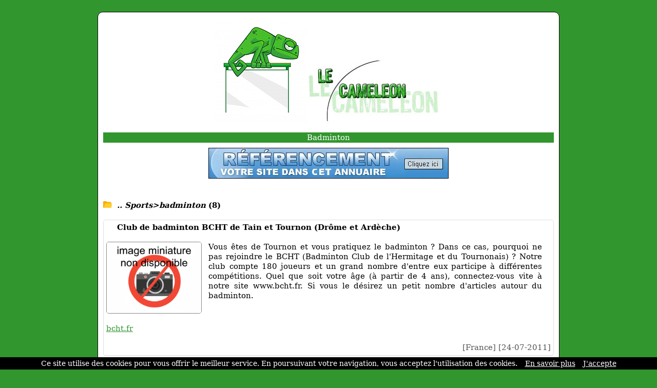

--- FILE ---
content_type: text/html; charset=ISO-8859-1
request_url: https://www.lecameleon.com/ref-0-0-10-1297.html
body_size: 4412
content:
<!DOCTYPE html>
<html>
<head>
<meta http-equiv="content-type" content="text/html; charset=iso-8859-1" />
<meta name="viewport" content="width=device-width, initial-scale=1.0">
<link rel="dns-prefetch" href="//www.google.com">
<link rel="dns-prefetch" href="//www.screenurls.ovh">
<meta name="format-detection" content="telephone=no">
<link rel="apple-touch-icon" sizes="57x57" href="/apple-icon-57x57.png">
<link rel="apple-touch-icon" sizes="60x60" href="/apple-icon-60x60.png">
<link rel="apple-touch-icon" sizes="72x72" href="/apple-icon-72x72.png">
<link rel="apple-touch-icon" sizes="76x76" href="/apple-icon-76x76.png">
<link rel="apple-touch-icon" sizes="114x114" href="/apple-icon-114x114.png">
<link rel="apple-touch-icon" sizes="120x120" href="/apple-icon-120x120.png">
<link rel="apple-touch-icon" sizes="144x144" href="/apple-icon-144x144.png">
<link rel="apple-touch-icon" sizes="152x152" href="/apple-icon-152x152.png">
<link rel="apple-touch-icon" sizes="180x180" href="/apple-icon-180x180.png">
<link rel="icon" type="image/png" sizes="192x192"  href="/android-icon-192x192.png">
<link rel="icon" type="image/png" sizes="32x32" href="/favicon-32x32.png">
<link rel="icon" type="image/png" sizes="96x96" href="/favicon-96x96.png">
<link rel="icon" type="image/png" sizes="16x16" href="/favicon-16x16.png">
<link rel="manifest" href="/manifest.json">
<link rel="canonical" href="https://www.lecameleon.com/ref-0-0-10-1297.html" />
<meta name="msapplication-TileColor" content="#ffffff">
<meta name="msapplication-TileImage" content="/ms-icon-144x144.png">
<meta name="theme-color" content="#ffffff">
<title>Les Meilleurs Sites | Sports > badminton |  Lecameleon</title>
<meta name="description" content="Découvrez notre sélection de 8 sites dans la catégorie 'Badminton'.">
<link href="stylecss.css?=1768505392" rel="stylesheet" type="text/css">
<script type="application/ld+json">
{
    "@context": "https://schema.org",
    "@type": "BreadcrumbList",
    "itemListElement":
    [{
        "@type": "ListItem","position": 1,"name": "Sports","item": "https://www.lecameleon.com/ref-0-0-10-96.html"
     },{
        "@type": "ListItem","position": 2,"name": "badminton","item": "https://www.lecameleon.com/ref-0-0-10-1297.html"
    }]
}
</script>
</head>
<body style="margin-left: 5px; margin-right: 5px;"> <!-- Ajout de la marge body ici -->
<center>
<div class="hamburger">
<div id="menufthhb"><img src="a.png" alt="menu" width="9" height="9"><font color="#FFFFFF">Menu</font></div>
<div id="hamburgermenu">
<div class="fthbmdiv"><img src="a.png" width="9" height="9"> <a href="/" class="fthbm">Accueil</a></div>
<div class="fthbmdiv"><img src="a.png" width="9" height="9"> <a href="ajout.php" class="fthbm">Proposer un site</a></div>
<div class="fthbmdiv"><img src="a.png" width="9" height="9"> <a href="membre.php" class="fthbm">Espace membre</a></div>
<div class="fthbmdiv"><img src="a.png" width="9" height="9"> <a href="carrousel-large.php" class="fthbm">Carrousel</a></div>
<div class="fthbmdiv"><img src="a.png" width="9" height="9"> <a href="supprimerunsite.php" class="fthbm">Supprimer un site</a></div>
<div class="fthbmdiv"><img src="a.png" width="9" height="9"> <a href="contactpage.php" class="fthbm">Contact</a></div>
</div>
</div>
<div class="general">
<div align="center"><center><a href="/"><img src="bghaut.jpg" width="443" height="220" alt="logo" class="mobileimage"></a></center></div>
<div class="contenu_tpl1" align="center"><center><h1 style="font-size: inherit; font-weight: normal; margin: 0; display: inline;">Badminton</h1></center>
</div>
<div style="height:10px;line-height: 10px;background-color:#FFFFFF;" align="center"></div>
<div align="center"><a href="ajout.php"><img src="bannuaire46860.jpg" width="468" height="60" border="0" alt="ajouter un site" class="mobileimage"></a></div>
<div id="cathaut" align="center"></div>
<div style="overflow:auto">
<span class="space"><br /><br /></span>
<div class="main1_page_category" align="left">
<!-- folder -->
<img src="repup.gif" width="17" height="13" border="0">&nbsp;
<a href="/ref-0-0-10-96.html" class="v4_page_category"><span class="v10_page_category"><b><i>.. Sports>badminton</i> (8)</b></span></a>
<span class="space"><br /></span>
<!-- folder --><div class="row">
</div>
<br />
<!-- display sites -->
<div id="mydiv" style="background:white; border-radius: 5px; overflow: hidden; border: 1px solid #e0e0e0; box-shadow: 0 2px 4px rgba(0, 0, 0, 0.05); margin-bottom: 10px;" onmouseover="this.style.background='#f5faf5'; this.style.boxShadow='none';" onmouseout="this.style.background='white'; this.style.boxShadow='0 2px 4px rgba(0, 0, 0, 0.05)';">
<div style="padding: 5px; overflow:auto; margin-top: -1px;">
<img loading="lazy" src="https://www.google.com/s2/favicons?sz=64&domain_url=http://bcht.fr" style="vertical-align:middle;" width="16" height="16" border="0"> <span class="v7_page_category"><h2 class="v7_page_category" style="font-weight: bold; margin: 0; display: inline;">Club de badminton BCHT de Tain et Tournon (Drôme et Ardèche)</h2></span><br /><br />
<div class="swapdiv">
<div class="main1cat">
<img id="imageover" data-original="https://www.lecameleon.com/miniaturenondispo.png" style="border:1px solid #888888;border-radius:5px;width:186px;height:140px;" alt="Club de badminton BCHT de Tain et Tournon (Drôme et Ardèche)" border="0"><br />
</div>
<div class="main2cat" style="text-align: justify"><span class="v7_page_category">Vous êtes de Tournon et vous pratiquez le badminton ? Dans ce cas, pourquoi ne pas rejoindre le BCHT (Badminton Club de l'Hermitage et du Tournonais) ? Notre club compte 180 joueurs et un grand nombre d'entre eux participe à différentes compétitions. Quel que soit votre âge (à partir de 4 ans), connectez-vous vite à notre site www.bcht.fr. Si vous le désirez un petit nombre d'articles autour du badminton.</span><br /></div>
</div>
<div class="main3cat"><span class="space"><br /></span><a href="http://bcht.fr" rel="nofollow" class="v8_page_category" target="_blank">bcht.fr</a><br /><span class="space"></span><br /><span class="v6_page_category">  [France] [24-07-2011]</span><br /></div>
</div>
</div>
<div id="mydiv" style="background:white; border-radius: 5px; overflow: hidden; border: 1px solid #e0e0e0; box-shadow: 0 2px 4px rgba(0, 0, 0, 0.05); margin-bottom: 10px;" onmouseover="this.style.background='#f5faf5'; this.style.boxShadow='none';" onmouseout="this.style.background='white'; this.style.boxShadow='0 2px 4px rgba(0, 0, 0, 0.05)';">
<div style="padding: 5px; overflow:auto; margin-top: -1px;">
<img loading="lazy" src="https://www.google.com/s2/favicons?sz=64&domain_url=http://tadamy.form.free.fr" style="vertical-align:middle;" width="16" height="16" border="0"> <span class="v7_page_category"><h2 class="v7_page_category" style="font-weight: bold; margin: 0; display: inline;">Tadamy form</h2></span><br /><br />
<div class="swapdiv">
<div class="main1cat">
<img id="imageover" data-original="https://www.lecameleon.com/miniaturenondispo.png" style="border:1px solid #888888;border-radius:5px;width:186px;height:140px;" alt="Tadamy form" border="0"><br />
</div>
<div class="main2cat" style="text-align: justify"><span class="v7_page_category">Tadamy Form est un club de sport, détente et rééducation. Tout y est, badminton, squash, sauna, hammam, U.V., musculation, flamenco et beaucoup d'autres activités...</span><br /></div>
</div>
<div class="main3cat"><span class="space"><br /></span><a href="http://tadamy.form.free.fr" rel="nofollow" class="v8_page_category" target="_blank">tadamy.form.free.fr</a><br /><span class="space"></span><br /><span class="v6_page_category">  [France] [12-09-2008]</span><br /></div>
</div>
</div>
<div id="mydiv" style="background:white; border-radius: 5px; overflow: hidden; border: 1px solid #e0e0e0; box-shadow: 0 2px 4px rgba(0, 0, 0, 0.05); margin-bottom: 10px;" onmouseover="this.style.background='#f5faf5'; this.style.boxShadow='none';" onmouseout="this.style.background='white'; this.style.boxShadow='0 2px 4px rgba(0, 0, 0, 0.05)';">
<div style="padding: 5px; overflow:auto; margin-top: -1px;">
<img loading="lazy" src="https://www.google.com/s2/favicons?sz=64&domain_url=http://aiglonbadminton.free.fr" style="vertical-align:middle;" width="16" height="16" border="0"> <span class="v7_page_category"><h2 class="v7_page_category" style="font-weight: bold; margin: 0; display: inline;">Aiglon du Lamentin badminton</h2></span><br /><br />
<div class="swapdiv">
<div class="main1cat">
<img id="imageover" data-original="https://www.lecameleon.com/miniaturenondispo.png" style="border:1px solid #888888;border-radius:5px;width:186px;height:140px;" alt="Aiglon du Lamentin badminton" border="0"><br />
</div>
<div class="main2cat" style="text-align: justify"><span class="v7_page_category">L'aiglon vous propose un tour d'horizon du club et du championnat de Martinique de badminton. Voir le règlement de bad, ici ! Données économiques et historiques de la Martinique et des adresses utiles. A ne pas manquer, la touche d'humour du site.</span><br /></div>
</div>
<div class="main3cat"><span class="space"><br /></span><a href="http://aiglonbadminton.free.fr" rel="nofollow" class="v8_page_category" target="_blank">aiglonbadminton.free.fr</a><br /><span class="space"></span><br /><span class="v6_page_category">  [France] [15-04-2008]</span><br /></div>
</div>
</div>
<div id="mydiv" style="background:white; border-radius: 5px; overflow: hidden; border: 1px solid #e0e0e0; box-shadow: 0 2px 4px rgba(0, 0, 0, 0.05); margin-bottom: 10px;" onmouseover="this.style.background='#f5faf5'; this.style.boxShadow='none';" onmouseout="this.style.background='white'; this.style.boxShadow='0 2px 4px rgba(0, 0, 0, 0.05)';">
<div style="padding: 5px; overflow:auto; margin-top: -1px;">
<img loading="lazy" src="https://www.google.com/s2/favicons?sz=64&domain_url=https://www.sunsud.net" style="vertical-align:middle;" width="16" height="16" border="0"> <span class="v7_page_category"><h2 class="v7_page_category" style="font-weight: bold; margin: 0; display: inline;">Sunsud</h2></span><br /><br />
<div class="swapdiv">
<div class="main1cat">
<img id="imageover" data-original="https://www.lecameleon.com/miniaturenondispo.png" style="border:1px solid #888888;border-radius:5px;width:186px;height:140px;" alt="Sunsud" border="0"><br />
</div>
<div class="main2cat" style="text-align: justify"><span class="v7_page_category">Gym fitness badminton.</span><br /></div>
</div>
<div class="main3cat"><span class="space"><br /></span><a href="https://www.sunsud.net" class="v8_page_category" target="_blank">sunsud.net</a><br /><span class="space"></span><br /><span class="v6_page_category"> <img src="cad1.png" class="cadenas" title="la connexion est sécurisée" alt="la connexion est sécurisée"> <font color="#31962E"><i>https</i></font>:// [France] [29-10-2007]</span><br /></div>
</div>
</div>
<div id="mydiv" style="background:white; border-radius: 5px; overflow: hidden; border: 1px solid #e0e0e0; box-shadow: 0 2px 4px rgba(0, 0, 0, 0.05); margin-bottom: 10px;" onmouseover="this.style.background='#f5faf5'; this.style.boxShadow='none';" onmouseout="this.style.background='white'; this.style.boxShadow='0 2px 4px rgba(0, 0, 0, 0.05)';">
<div style="padding: 5px; overflow:auto; margin-top: -1px;">
<img loading="lazy" src="https://www.google.com/s2/favicons?sz=64&domain_url=https://montaud-badminton.fr" style="vertical-align:middle;" width="16" height="16" border="0"> <span class="v7_page_category"><h2 class="v7_page_category" style="font-weight: bold; margin: 0; display: inline;">EMBA 42</h2></span><br /><br />
<div class="swapdiv">
<div class="main1cat">
<img id="imageover" data-original="https://www.lecameleon.com/miniaturenondispo.png" style="border:1px solid #888888;border-radius:5px;width:186px;height:140px;" alt="EMBA 42" border="0"><br />
</div>
<div class="main2cat" style="text-align: justify"><span class="v7_page_category">Site du club EMBA 42 section badminton.</span><br /></div>
</div>
<div class="main3cat"><span class="space"><br /></span><a href="https://montaud-badminton.fr" class="v8_page_category" target="_blank">montaud-badminton.fr</a><br /><span class="space"></span><br /><span class="v6_page_category"> <img src="cad1.png" class="cadenas" title="la connexion est sécurisée" alt="la connexion est sécurisée"> <font color="#31962E"><i>https</i></font>:// [France] [14-09-2007]</span><br /></div>
</div>
</div>
<div id="mydiv" style="background:white; border-radius: 5px; overflow: hidden; border: 1px solid #e0e0e0; box-shadow: 0 2px 4px rgba(0, 0, 0, 0.05); margin-bottom: 10px;" onmouseover="this.style.background='#f5faf5'; this.style.boxShadow='none';" onmouseout="this.style.background='white'; this.style.boxShadow='0 2px 4px rgba(0, 0, 0, 0.05)';">
<div style="padding: 5px; overflow:auto; margin-top: -1px;">
<img loading="lazy" src="https://www.google.com/s2/favicons?sz=64&domain_url=https://www.avosmarques-offensive.com" style="vertical-align:middle;" width="16" height="16" border="0"> <span class="v7_page_category"><h2 class="v7_page_category" style="font-weight: bold; margin: 0; display: inline;">A vos marques et Offensive : Magasins de sport</h2></span><br /><br />
<div class="swapdiv">
<div class="main1cat">
<img id="imageover" data-original="https://www.lecameleon.com/miniaturenondispo.png" style="border:1px solid #888888;border-radius:5px;width:186px;height:140px;" alt="A vos marques et Offensive : Magasins de sport" border="0"><br />
</div>
<div class="main2cat" style="text-align: justify"><span class="v7_page_category">Site des magasins de sport A Vos Marques et Offensive à Sarreguemines (57 - Moselle). Vente d'articles en boutique et en ligne : football, tennis, badminton, running, natation, ski, skate, sport.</span><br /></div>
</div>
<div class="main3cat"><span class="space"><br /></span><a href="https://www.avosmarques-offensive.com" class="v8_page_category" target="_blank">avosmarques-offensive.com</a><br /><span class="space"></span><br /><span class="v6_page_category"> <img src="cad1.png" class="cadenas" title="la connexion est sécurisée" alt="la connexion est sécurisée"> <font color="#31962E"><i>https</i></font>:// [France] [04-07-2007]</span><br /></div>
</div>
</div>
<div id="mydiv" style="background:white; border-radius: 5px; overflow: hidden; border: 1px solid #e0e0e0; box-shadow: 0 2px 4px rgba(0, 0, 0, 0.05); margin-bottom: 10px;" onmouseover="this.style.background='#f5faf5'; this.style.boxShadow='none';" onmouseout="this.style.background='white'; this.style.boxShadow='0 2px 4px rgba(0, 0, 0, 0.05)';">
<div style="padding: 5px; overflow:auto; margin-top: -1px;">
<img loading="lazy" src="https://www.google.com/s2/favicons?sz=64&domain_url=http://www.badminton21.fr" style="vertical-align:middle;" width="16" height="16" border="0"> <span class="v7_page_category"><h2 class="v7_page_category" style="font-weight: bold; margin: 0; display: inline;">Codep 21</h2></span><br /><br />
<div class="swapdiv">
<div class="main1cat">
<img id="imageover" data-original="https://www.lecameleon.com/miniaturenondispo.png" style="border:1px solid #888888;border-radius:5px;width:186px;height:140px;" alt="Codep 21" border="0"><br />
</div>
<div class="main2cat" style="text-align: justify"><span class="v7_page_category">Site du Codep 21 de badminton.</span><br /></div>
</div>
<div class="main3cat"><span class="space"><br /></span><a href="http://www.badminton21.fr" rel="nofollow" class="v8_page_category" target="_blank">badminton21.fr</a><br /><span class="space"></span><br /><span class="v6_page_category">  [France] [23-06-2005]</span><br /></div>
</div>
</div>
<div id="mydiv" style="background:white; border-radius: 5px; overflow: hidden; border: 1px solid #e0e0e0; box-shadow: 0 2px 4px rgba(0, 0, 0, 0.05); margin-bottom: 10px;" onmouseover="this.style.background='#f5faf5'; this.style.boxShadow='none';" onmouseout="this.style.background='white'; this.style.boxShadow='0 2px 4px rgba(0, 0, 0, 0.05)';">
<div style="padding: 5px; overflow:auto; margin-top: -1px;">
<img loading="lazy" src="https://www.google.com/s2/favicons?sz=64&domain_url=https://www.bcv38.org" style="vertical-align:middle;" width="16" height="16" border="0"> <span class="v7_page_category"><h2 class="v7_page_category" style="font-weight: bold; margin: 0; display: inline;">Badminton Club de Voreppe</h2></span><br /><br />
<div class="swapdiv">
<div class="main1cat">
<img id="imageover" data-original="https://www.lecameleon.com/miniaturenondispo.png" style="border:1px solid #888888;border-radius:5px;width:186px;height:140px;" alt="Badminton Club de Voreppe" border="0"><br />
</div>
<div class="main2cat" style="text-align: justify"><span class="v7_page_category">Tout sur le Badminton à Voreppe.</span><br /></div>
</div>
<div class="main3cat"><span class="space"><br /></span><a href="https://www.bcv38.org" class="v8_page_category" target="_blank">bcv38.org</a><br /><span class="space"></span><br /><span class="v6_page_category"> <img src="cad1.png" class="cadenas" title="la connexion est sécurisée" alt="la connexion est sécurisée"> <font color="#31962E"><i>https</i></font>:// [France] [14-09-2004]</span><br /></div>
</div>
</div>

<!-- SCHEMA ITEMLIST -->
<script type="application/ld+json">
{
  "@context": "https://schema.org",
  "@type": "ItemList",
  "numberOfItems": 8,
  "itemListElement": [
    {
      "@type": "ListItem",
      "position": 1,
      "url": "http://bcht.fr",
      "name": "Club de badminton BCHT de Tain et Tournon (Drôme et Ardèche)",
      "image": "https://www.lecameleon.com/miniaturenondispo.png"
    },
    {
      "@type": "ListItem",
      "position": 2,
      "url": "http://tadamy.form.free.fr",
      "name": "Tadamy form",
      "image": "https://www.lecameleon.com/miniaturenondispo.png"
    },
    {
      "@type": "ListItem",
      "position": 3,
      "url": "http://aiglonbadminton.free.fr",
      "name": "Aiglon du Lamentin badminton",
      "image": "https://www.lecameleon.com/miniaturenondispo.png"
    },
    {
      "@type": "ListItem",
      "position": 4,
      "url": "https://www.sunsud.net",
      "name": "Sunsud",
      "image": "https://www.lecameleon.com/miniaturenondispo.png"
    },
    {
      "@type": "ListItem",
      "position": 5,
      "url": "https://montaud-badminton.fr",
      "name": "EMBA 42",
      "image": "https://www.lecameleon.com/miniaturenondispo.png"
    },
    {
      "@type": "ListItem",
      "position": 6,
      "url": "https://www.avosmarques-offensive.com",
      "name": "A vos marques et Offensive : Magasins de sport",
      "image": "https://www.lecameleon.com/miniaturenondispo.png"
    },
    {
      "@type": "ListItem",
      "position": 7,
      "url": "http://www.badminton21.fr",
      "name": "Codep 21",
      "image": "https://www.lecameleon.com/miniaturenondispo.png"
    },
    {
      "@type": "ListItem",
      "position": 8,
      "url": "https://www.bcv38.org",
      "name": "Badminton Club de Voreppe",
      "image": "https://www.lecameleon.com/miniaturenondispo.png"
    }
  ]
}
</script>

<!-- display sites -->
</div>
</div>
<!-- display offset -->
    <div style="text-align:center;">
        <!-- loading offset -->
        <div style='display:inline-block;margin:0 2px;'><img src='hulk5.gif' class='next_page_category' style='position:relative;top:3px;'></div>        <br />
        <div style="margin-top:25px;">
            <span class="v7_page_category">Résultats de 1 à 8</span>
        </div>
    </div>
<!-- display offset -->
<br /><br /><br />
<section class="cta-section">
    <h2>Votre site mérite d'être vu !</h2>
    <p>Référencez votre site dans nos 17 annuaires francophones<br /><br />Boostez votre visibilité sur le web !</p>
    <a href="https://www.clubannuaire.com" class="cta-button">Ajouter votre site</a>
</section>
<div class="contenu_tpl1" style="height:1px;line-height: 1px;background-color:#31962E;" align="center"></div><div class="contenu_tpl1" style="height:5px;line-height: 5px;background-color:#FFFFFF;" align="center"></div><div class="contenu2_tpl1"><center><a href="/" class="v4_tpl1">Accueil</a> - <a href="ajout.php" class="v4_tpl1">Proposer un site</a> - <a href="membre.php" class="v4_tpl1">Espace membre</a> - <a href="carrousel-large.php" class="v4_tpl1">Carrousel</a> - <a href="supprimerunsite.php" class="v4_tpl1">Supprimer un site</a> - <a href="contactpage.php" class="v4_tpl1">Contact</a></center></div>    <div class="basresponsive">
    <div class="ligneright">&nbsp;</div>
    <div class="menuitembas"><b><a href="/" class="v3_tpl1">Accueil</a></b></div>
    <div class="menuitembas"><b><a href="ajout.php" class="v3_tpl1">Proposer un site</a></b></div>
    <div class="menuitembas"><b><a href="membre.php" class="v3_tpl1">Espace membre</a></b></div>
    <div class="menuitembas"><b><a href="carrousel-large.php" class="v3_tpl1">Carrousel</a></b></div>
    <div class="menuitembas"><b><a href="supprimerunsite.php" class="v3_tpl1">Supprimer un site</a></b></div>
    <div class="menuitembas"><b><a href="contactpage.php" class="v3_tpl1">Contact</a></b></div>
    </div>
<div class="contenu3"><center><a href="cgu.php" rel="nofollow"class="v5">Conditions générales d'utilisation</a></center></div>
<br />
</div>
</center>
<br /><br />
<script>
document.addEventListener('DOMContentLoaded', function() {
    const inactiveMessage = 'URL inactive en soumission gratuite. Veuillez copier-coller le lien manuellement pour accéder à ce site.';
    const inactiveImage = 'basicinactif.png';
    document.querySelectorAll('.main1cat img:not(#imageover)').forEach(img => {
        const originalSrc = img.getAttribute('data-original') || img.getAttribute('src');
        img.addEventListener('mouseover', function() {
            img.setAttribute('src', inactiveImage);
            img.setAttribute('id', 'imageover');
        });
        img.addEventListener('mouseout', function() {
            if (originalSrc) {
                img.setAttribute('src', originalSrc);
                img.setAttribute('data-original', originalSrc);
                setTimeout(() => { img.removeAttribute('id'); }, 100);
            }
        });
    });
    document.querySelectorAll('.main1cat img#imageover').forEach(img => {
        img.style.cursor = 'pointer';
        img.addEventListener('click', function() {
            const link = this.closest('#mydiv').querySelector('.main3cat a.v8_page_category');
            if (link && link.href) {
                window.open(link.href, '_blank');
            }
        });
    });
    document.querySelectorAll('img[src="watermarkgrey.gif"]').forEach(img => {
        img.setAttribute('title', inactiveMessage);
        img.setAttribute('alt', inactiveMessage);
    });
});
</script>
<a class="fixedButton" href="ajout.php"><div class="roundedFixedBtn">+</div></a>
<br />
<script src="cookiechoices.js"></script>
<script>document.addEventListener('DOMContentLoaded',function(event){ cookieChoices.showCookieConsentBar('Ce site utilise des cookies pour vous offrir le meilleur service. En poursuivant votre navigation, vous acceptez l\'utilisation des cookies.','J\'accepte','En savoir plus','tdp.php');});</script>
<script src="jquery.min.js"></script>
<script src="jquery.lazyload.js"></script>
<script src="ajax7.js" type="text/javascript"></script>
<script type="text/javascript">$("img").lazyload({effect:"fadeIn"});</script>
</body>
</html>
